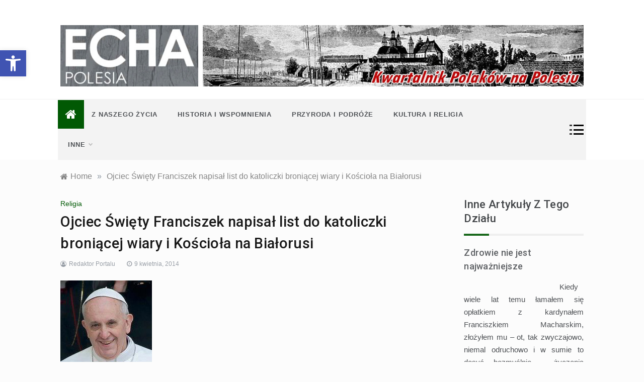

--- FILE ---
content_type: text/html; charset=UTF-8
request_url: https://polesie.org/1027/ojciec-swiety-franciszek-napisal-list-do-katoliczki-broniacej-wiary-i-kosciola-na-bialorusi/
body_size: 21207
content:
<!doctype html>
<html lang="pl-PL">
<head>
	
	<!-- Google tag (gtag.js) -->
<script async src="https://www.googletagmanager.com/gtag/js?id=G-BGLHHE01XN"></script>
<script>
  window.dataLayer = window.dataLayer || [];
  function gtag(){dataLayer.push(arguments);}
  gtag('js', new Date());

  gtag('config', 'G-BGLHHE01XN');
</script>
	
	<meta charset="UTF-8">
	<meta name="viewport" content="width=device-width, initial-scale=1">
	<link rel="profile" href="https://gmpg.org/xfn/11">
	<title>Ojciec Święty Franciszek napisał list do katoliczki broniącej wiary i Kościoła na Białorusi &#8211; Echa Polesia</title>
<meta name='robots' content='max-image-preview:large' />
<link rel='dns-prefetch' href='//fonts.googleapis.com' />
<link rel="alternate" title="oEmbed (JSON)" type="application/json+oembed" href="https://polesie.org/wp-json/oembed/1.0/embed?url=https%3A%2F%2Fpolesie.org%2F1027%2Fojciec-swiety-franciszek-napisal-list-do-katoliczki-broniacej-wiary-i-kosciola-na-bialorusi%2F" />
<link rel="alternate" title="oEmbed (XML)" type="text/xml+oembed" href="https://polesie.org/wp-json/oembed/1.0/embed?url=https%3A%2F%2Fpolesie.org%2F1027%2Fojciec-swiety-franciszek-napisal-list-do-katoliczki-broniacej-wiary-i-kosciola-na-bialorusi%2F&#038;format=xml" />
<style id='wp-img-auto-sizes-contain-inline-css' type='text/css'>
img:is([sizes=auto i],[sizes^="auto," i]){contain-intrinsic-size:3000px 1500px}
/*# sourceURL=wp-img-auto-sizes-contain-inline-css */
</style>
<style id='wp-emoji-styles-inline-css' type='text/css'>

	img.wp-smiley, img.emoji {
		display: inline !important;
		border: none !important;
		box-shadow: none !important;
		height: 1em !important;
		width: 1em !important;
		margin: 0 0.07em !important;
		vertical-align: -0.1em !important;
		background: none !important;
		padding: 0 !important;
	}
/*# sourceURL=wp-emoji-styles-inline-css */
</style>
<style id='wp-block-library-inline-css' type='text/css'>
:root{--wp-block-synced-color:#7a00df;--wp-block-synced-color--rgb:122,0,223;--wp-bound-block-color:var(--wp-block-synced-color);--wp-editor-canvas-background:#ddd;--wp-admin-theme-color:#007cba;--wp-admin-theme-color--rgb:0,124,186;--wp-admin-theme-color-darker-10:#006ba1;--wp-admin-theme-color-darker-10--rgb:0,107,160.5;--wp-admin-theme-color-darker-20:#005a87;--wp-admin-theme-color-darker-20--rgb:0,90,135;--wp-admin-border-width-focus:2px}@media (min-resolution:192dpi){:root{--wp-admin-border-width-focus:1.5px}}.wp-element-button{cursor:pointer}:root .has-very-light-gray-background-color{background-color:#eee}:root .has-very-dark-gray-background-color{background-color:#313131}:root .has-very-light-gray-color{color:#eee}:root .has-very-dark-gray-color{color:#313131}:root .has-vivid-green-cyan-to-vivid-cyan-blue-gradient-background{background:linear-gradient(135deg,#00d084,#0693e3)}:root .has-purple-crush-gradient-background{background:linear-gradient(135deg,#34e2e4,#4721fb 50%,#ab1dfe)}:root .has-hazy-dawn-gradient-background{background:linear-gradient(135deg,#faaca8,#dad0ec)}:root .has-subdued-olive-gradient-background{background:linear-gradient(135deg,#fafae1,#67a671)}:root .has-atomic-cream-gradient-background{background:linear-gradient(135deg,#fdd79a,#004a59)}:root .has-nightshade-gradient-background{background:linear-gradient(135deg,#330968,#31cdcf)}:root .has-midnight-gradient-background{background:linear-gradient(135deg,#020381,#2874fc)}:root{--wp--preset--font-size--normal:16px;--wp--preset--font-size--huge:42px}.has-regular-font-size{font-size:1em}.has-larger-font-size{font-size:2.625em}.has-normal-font-size{font-size:var(--wp--preset--font-size--normal)}.has-huge-font-size{font-size:var(--wp--preset--font-size--huge)}.has-text-align-center{text-align:center}.has-text-align-left{text-align:left}.has-text-align-right{text-align:right}.has-fit-text{white-space:nowrap!important}#end-resizable-editor-section{display:none}.aligncenter{clear:both}.items-justified-left{justify-content:flex-start}.items-justified-center{justify-content:center}.items-justified-right{justify-content:flex-end}.items-justified-space-between{justify-content:space-between}.screen-reader-text{border:0;clip-path:inset(50%);height:1px;margin:-1px;overflow:hidden;padding:0;position:absolute;width:1px;word-wrap:normal!important}.screen-reader-text:focus{background-color:#ddd;clip-path:none;color:#444;display:block;font-size:1em;height:auto;left:5px;line-height:normal;padding:15px 23px 14px;text-decoration:none;top:5px;width:auto;z-index:100000}html :where(.has-border-color){border-style:solid}html :where([style*=border-top-color]){border-top-style:solid}html :where([style*=border-right-color]){border-right-style:solid}html :where([style*=border-bottom-color]){border-bottom-style:solid}html :where([style*=border-left-color]){border-left-style:solid}html :where([style*=border-width]){border-style:solid}html :where([style*=border-top-width]){border-top-style:solid}html :where([style*=border-right-width]){border-right-style:solid}html :where([style*=border-bottom-width]){border-bottom-style:solid}html :where([style*=border-left-width]){border-left-style:solid}html :where(img[class*=wp-image-]){height:auto;max-width:100%}:where(figure){margin:0 0 1em}html :where(.is-position-sticky){--wp-admin--admin-bar--position-offset:var(--wp-admin--admin-bar--height,0px)}@media screen and (max-width:600px){html :where(.is-position-sticky){--wp-admin--admin-bar--position-offset:0px}}

/*# sourceURL=wp-block-library-inline-css */
</style><style id='global-styles-inline-css' type='text/css'>
:root{--wp--preset--aspect-ratio--square: 1;--wp--preset--aspect-ratio--4-3: 4/3;--wp--preset--aspect-ratio--3-4: 3/4;--wp--preset--aspect-ratio--3-2: 3/2;--wp--preset--aspect-ratio--2-3: 2/3;--wp--preset--aspect-ratio--16-9: 16/9;--wp--preset--aspect-ratio--9-16: 9/16;--wp--preset--color--black: #000000;--wp--preset--color--cyan-bluish-gray: #abb8c3;--wp--preset--color--white: #ffffff;--wp--preset--color--pale-pink: #f78da7;--wp--preset--color--vivid-red: #cf2e2e;--wp--preset--color--luminous-vivid-orange: #ff6900;--wp--preset--color--luminous-vivid-amber: #fcb900;--wp--preset--color--light-green-cyan: #7bdcb5;--wp--preset--color--vivid-green-cyan: #00d084;--wp--preset--color--pale-cyan-blue: #8ed1fc;--wp--preset--color--vivid-cyan-blue: #0693e3;--wp--preset--color--vivid-purple: #9b51e0;--wp--preset--gradient--vivid-cyan-blue-to-vivid-purple: linear-gradient(135deg,rgb(6,147,227) 0%,rgb(155,81,224) 100%);--wp--preset--gradient--light-green-cyan-to-vivid-green-cyan: linear-gradient(135deg,rgb(122,220,180) 0%,rgb(0,208,130) 100%);--wp--preset--gradient--luminous-vivid-amber-to-luminous-vivid-orange: linear-gradient(135deg,rgb(252,185,0) 0%,rgb(255,105,0) 100%);--wp--preset--gradient--luminous-vivid-orange-to-vivid-red: linear-gradient(135deg,rgb(255,105,0) 0%,rgb(207,46,46) 100%);--wp--preset--gradient--very-light-gray-to-cyan-bluish-gray: linear-gradient(135deg,rgb(238,238,238) 0%,rgb(169,184,195) 100%);--wp--preset--gradient--cool-to-warm-spectrum: linear-gradient(135deg,rgb(74,234,220) 0%,rgb(151,120,209) 20%,rgb(207,42,186) 40%,rgb(238,44,130) 60%,rgb(251,105,98) 80%,rgb(254,248,76) 100%);--wp--preset--gradient--blush-light-purple: linear-gradient(135deg,rgb(255,206,236) 0%,rgb(152,150,240) 100%);--wp--preset--gradient--blush-bordeaux: linear-gradient(135deg,rgb(254,205,165) 0%,rgb(254,45,45) 50%,rgb(107,0,62) 100%);--wp--preset--gradient--luminous-dusk: linear-gradient(135deg,rgb(255,203,112) 0%,rgb(199,81,192) 50%,rgb(65,88,208) 100%);--wp--preset--gradient--pale-ocean: linear-gradient(135deg,rgb(255,245,203) 0%,rgb(182,227,212) 50%,rgb(51,167,181) 100%);--wp--preset--gradient--electric-grass: linear-gradient(135deg,rgb(202,248,128) 0%,rgb(113,206,126) 100%);--wp--preset--gradient--midnight: linear-gradient(135deg,rgb(2,3,129) 0%,rgb(40,116,252) 100%);--wp--preset--font-size--small: 16px;--wp--preset--font-size--medium: 20px;--wp--preset--font-size--large: 25px;--wp--preset--font-size--x-large: 42px;--wp--preset--font-size--larger: 35px;--wp--preset--spacing--20: 0.44rem;--wp--preset--spacing--30: 0.67rem;--wp--preset--spacing--40: 1rem;--wp--preset--spacing--50: 1.5rem;--wp--preset--spacing--60: 2.25rem;--wp--preset--spacing--70: 3.38rem;--wp--preset--spacing--80: 5.06rem;--wp--preset--shadow--natural: 6px 6px 9px rgba(0, 0, 0, 0.2);--wp--preset--shadow--deep: 12px 12px 50px rgba(0, 0, 0, 0.4);--wp--preset--shadow--sharp: 6px 6px 0px rgba(0, 0, 0, 0.2);--wp--preset--shadow--outlined: 6px 6px 0px -3px rgb(255, 255, 255), 6px 6px rgb(0, 0, 0);--wp--preset--shadow--crisp: 6px 6px 0px rgb(0, 0, 0);}:where(.is-layout-flex){gap: 0.5em;}:where(.is-layout-grid){gap: 0.5em;}body .is-layout-flex{display: flex;}.is-layout-flex{flex-wrap: wrap;align-items: center;}.is-layout-flex > :is(*, div){margin: 0;}body .is-layout-grid{display: grid;}.is-layout-grid > :is(*, div){margin: 0;}:where(.wp-block-columns.is-layout-flex){gap: 2em;}:where(.wp-block-columns.is-layout-grid){gap: 2em;}:where(.wp-block-post-template.is-layout-flex){gap: 1.25em;}:where(.wp-block-post-template.is-layout-grid){gap: 1.25em;}.has-black-color{color: var(--wp--preset--color--black) !important;}.has-cyan-bluish-gray-color{color: var(--wp--preset--color--cyan-bluish-gray) !important;}.has-white-color{color: var(--wp--preset--color--white) !important;}.has-pale-pink-color{color: var(--wp--preset--color--pale-pink) !important;}.has-vivid-red-color{color: var(--wp--preset--color--vivid-red) !important;}.has-luminous-vivid-orange-color{color: var(--wp--preset--color--luminous-vivid-orange) !important;}.has-luminous-vivid-amber-color{color: var(--wp--preset--color--luminous-vivid-amber) !important;}.has-light-green-cyan-color{color: var(--wp--preset--color--light-green-cyan) !important;}.has-vivid-green-cyan-color{color: var(--wp--preset--color--vivid-green-cyan) !important;}.has-pale-cyan-blue-color{color: var(--wp--preset--color--pale-cyan-blue) !important;}.has-vivid-cyan-blue-color{color: var(--wp--preset--color--vivid-cyan-blue) !important;}.has-vivid-purple-color{color: var(--wp--preset--color--vivid-purple) !important;}.has-black-background-color{background-color: var(--wp--preset--color--black) !important;}.has-cyan-bluish-gray-background-color{background-color: var(--wp--preset--color--cyan-bluish-gray) !important;}.has-white-background-color{background-color: var(--wp--preset--color--white) !important;}.has-pale-pink-background-color{background-color: var(--wp--preset--color--pale-pink) !important;}.has-vivid-red-background-color{background-color: var(--wp--preset--color--vivid-red) !important;}.has-luminous-vivid-orange-background-color{background-color: var(--wp--preset--color--luminous-vivid-orange) !important;}.has-luminous-vivid-amber-background-color{background-color: var(--wp--preset--color--luminous-vivid-amber) !important;}.has-light-green-cyan-background-color{background-color: var(--wp--preset--color--light-green-cyan) !important;}.has-vivid-green-cyan-background-color{background-color: var(--wp--preset--color--vivid-green-cyan) !important;}.has-pale-cyan-blue-background-color{background-color: var(--wp--preset--color--pale-cyan-blue) !important;}.has-vivid-cyan-blue-background-color{background-color: var(--wp--preset--color--vivid-cyan-blue) !important;}.has-vivid-purple-background-color{background-color: var(--wp--preset--color--vivid-purple) !important;}.has-black-border-color{border-color: var(--wp--preset--color--black) !important;}.has-cyan-bluish-gray-border-color{border-color: var(--wp--preset--color--cyan-bluish-gray) !important;}.has-white-border-color{border-color: var(--wp--preset--color--white) !important;}.has-pale-pink-border-color{border-color: var(--wp--preset--color--pale-pink) !important;}.has-vivid-red-border-color{border-color: var(--wp--preset--color--vivid-red) !important;}.has-luminous-vivid-orange-border-color{border-color: var(--wp--preset--color--luminous-vivid-orange) !important;}.has-luminous-vivid-amber-border-color{border-color: var(--wp--preset--color--luminous-vivid-amber) !important;}.has-light-green-cyan-border-color{border-color: var(--wp--preset--color--light-green-cyan) !important;}.has-vivid-green-cyan-border-color{border-color: var(--wp--preset--color--vivid-green-cyan) !important;}.has-pale-cyan-blue-border-color{border-color: var(--wp--preset--color--pale-cyan-blue) !important;}.has-vivid-cyan-blue-border-color{border-color: var(--wp--preset--color--vivid-cyan-blue) !important;}.has-vivid-purple-border-color{border-color: var(--wp--preset--color--vivid-purple) !important;}.has-vivid-cyan-blue-to-vivid-purple-gradient-background{background: var(--wp--preset--gradient--vivid-cyan-blue-to-vivid-purple) !important;}.has-light-green-cyan-to-vivid-green-cyan-gradient-background{background: var(--wp--preset--gradient--light-green-cyan-to-vivid-green-cyan) !important;}.has-luminous-vivid-amber-to-luminous-vivid-orange-gradient-background{background: var(--wp--preset--gradient--luminous-vivid-amber-to-luminous-vivid-orange) !important;}.has-luminous-vivid-orange-to-vivid-red-gradient-background{background: var(--wp--preset--gradient--luminous-vivid-orange-to-vivid-red) !important;}.has-very-light-gray-to-cyan-bluish-gray-gradient-background{background: var(--wp--preset--gradient--very-light-gray-to-cyan-bluish-gray) !important;}.has-cool-to-warm-spectrum-gradient-background{background: var(--wp--preset--gradient--cool-to-warm-spectrum) !important;}.has-blush-light-purple-gradient-background{background: var(--wp--preset--gradient--blush-light-purple) !important;}.has-blush-bordeaux-gradient-background{background: var(--wp--preset--gradient--blush-bordeaux) !important;}.has-luminous-dusk-gradient-background{background: var(--wp--preset--gradient--luminous-dusk) !important;}.has-pale-ocean-gradient-background{background: var(--wp--preset--gradient--pale-ocean) !important;}.has-electric-grass-gradient-background{background: var(--wp--preset--gradient--electric-grass) !important;}.has-midnight-gradient-background{background: var(--wp--preset--gradient--midnight) !important;}.has-small-font-size{font-size: var(--wp--preset--font-size--small) !important;}.has-medium-font-size{font-size: var(--wp--preset--font-size--medium) !important;}.has-large-font-size{font-size: var(--wp--preset--font-size--large) !important;}.has-x-large-font-size{font-size: var(--wp--preset--font-size--x-large) !important;}
/*# sourceURL=global-styles-inline-css */
</style>

<style id='classic-theme-styles-inline-css' type='text/css'>
/*! This file is auto-generated */
.wp-block-button__link{color:#fff;background-color:#32373c;border-radius:9999px;box-shadow:none;text-decoration:none;padding:calc(.667em + 2px) calc(1.333em + 2px);font-size:1.125em}.wp-block-file__button{background:#32373c;color:#fff;text-decoration:none}
/*# sourceURL=/wp-includes/css/classic-themes.min.css */
</style>
<link rel='stylesheet' id='igit-front-style-css' href='https://polesie.org/wp-content/plugins/igit-related-posts-with-thumb-images-after-posts/css/igit_front_style.css?ver=efd96b1f092982baea4dcf9f9007d49c' type='text/css' media='all' />
<link rel='stylesheet' id='pojo-a11y-css' href='https://polesie.org/wp-content/plugins/pojo-accessibility/modules/legacy/assets/css/style.min.css?ver=1.0.0' type='text/css' media='all' />
<link rel='stylesheet' id='intimate-body-css' href='//fonts.googleapis.com/css2?family=Muli:400,400i,500,600,700&#038;display=swap' type='text/css' media='all' />
<link rel='stylesheet' id='intimate-heading-css' href='//fonts.googleapis.com/css2?family=Roboto:ital,wght@0,400;0,500;0,700;0,900;1,500;1,700&#038;display=swap' type='text/css' media='all' />
<link rel='stylesheet' id='intimate-sign-css' href='//fonts.googleapis.com/css?family=Monsieur+La+Doulaise&#038;display=swap' type='text/css' media='all' />
<link rel='stylesheet' id='font-awesome-css' href='https://polesie.org/wp-content/themes/intimate/css/font-awesome.min.css?ver=4.5.0' type='text/css' media='all' />
<link rel='stylesheet' id='grid-css-css' href='https://polesie.org/wp-content/themes/intimate/css/grid.css?ver=4.5.0' type='text/css' media='all' />
<link rel='stylesheet' id='slick-css' href='https://polesie.org/wp-content/themes/intimate/assets/css/slick.css?ver=4.5.0' type='text/css' media='all' />
<link rel='stylesheet' id='intimate-style-css' href='https://polesie.org/wp-content/themes/intimate/style.css?ver=efd96b1f092982baea4dcf9f9007d49c' type='text/css' media='all' />
<style id='intimate-style-inline-css' type='text/css'>

            #toTop,
            .trending-news .trending-news-inner .title,
            .tab__wrapper .tabs-nav li,
            .title-highlight:before,
            .card__post__category a,
            .slide-wrap .caption .post-category,
            .intimate-home-icon a,
            span.menu-description,
            a.effect:before,
            .widget .widget-title:before, 
            .widget .widgettitle:before,
            .show-more,
            a.link-format,
            .tabs-nav li.current,
            .post-slider-section .s-cat,
            .sidebar-3 .widget-title:after,
            .bottom-caption .slick-current .slider-items span,
            aarticle.format-status .post-content .post-format::after,
            article.format-chat .post-content .post-format::after, 
            article.format-link .post-content .post-format::after,
            article.format-standard .post-content .post-format::after, 
            article.format-image .post-content .post-format::after, 
            article.hentry.sticky .post-content .post-format::after, 
            article.format-video .post-content .post-format::after, 
            article.format-gallery .post-content .post-format::after, 
            article.format-audio .post-content .post-format::after, 
            article.format-quote .post-content .post-format::after{ 
                background-color: #015904; 
                border-color: #015904;
            }
            a:hover,
            .post__grid .cat-links a,
            .card__post__author-info .cat-links a,
            .post-cats > span i, 
            .post-cats > span a,
            .top-menu > ul > li > a:hover,
            .main-menu ul li.current-menu-item > a, 
            .header-2 .main-menu > ul > li.current-menu-item > a,
            .main-menu ul li:hover > a,
            .post-navigation .nav-links a:hover, 
            .post-navigation .nav-links a:focus,
            ul.trail-items li a:hover span,
            .author-socials a:hover,
            .post-date a:focus, 
            .post-date a:hover,
            .post-excerpt a:hover, 
            .post-excerpt a:focus, 
            .content a:hover, 
            .content a:focus,
            .post-footer > span a:hover, 
            .post-footer > span a:focus,
            .widget a:hover, 
            .widget a:focus,
            .footer-menu li a:hover, 
            .footer-menu li a:focus,
            .footer-social-links a:hover,
            .footer-social-links a:focus,
            .site-footer a:hover, 
            .site-footer a:focus, .content-area p a{ 
                color : #015904; 
            }
            span.menu-description:before{ 
                border-color: transparent  #015904; 
            }
            .header-1 .head_one .logo{ 
                max-width : 100px; 
            }
            .header-image:before { 
                background-color : #000000; 
            }
            .header-image:before { 
                opacity : 0.1; 
            }
            .header-1 .header-image .head_one { 
                min-height : 100px; 
            }
            .container-fluid { 
                width : 89%; 
            }
/*# sourceURL=intimate-style-inline-css */
</style>
<link rel='stylesheet' id='lazyload-video-css-css' href='https://polesie.org/wp-content/plugins/lazy-load-for-videos/public/css/lazyload-shared.css?ver=2.18.9' type='text/css' media='all' />
<style id='lazyload-video-css-inline-css' type='text/css'>
.entry-content a.lazy-load-youtube, a.lazy-load-youtube, .lazy-load-vimeo{ background-size: cover; }.titletext.youtube { display: none; }.lazy-load-div:before { content: "\25B6"; text-shadow: 0px 0px 60px rgba(0,0,0,0.8); }
/*# sourceURL=lazyload-video-css-inline-css */
</style>
<link rel='stylesheet' id='lazy-widget-loader-css' href='https://polesie.org/wp-content/plugins/lazy-widget-loader/css/lwl.css?ver=1.2.8' type='text/css' media='all' />
<script type="text/javascript" src="https://polesie.org/wp-content/plugins/glass/glass.js?ver=1.3.2" id="glass-js"></script>
<script type="text/javascript" src="https://polesie.org/wp-includes/js/jquery/jquery.min.js?ver=3.7.1" id="jquery-core-js"></script>
<script type="text/javascript" src="https://polesie.org/wp-includes/js/jquery/jquery-migrate.min.js?ver=3.4.1" id="jquery-migrate-js"></script>
<link rel="https://api.w.org/" href="https://polesie.org/wp-json/" /><link rel="alternate" title="JSON" type="application/json" href="https://polesie.org/wp-json/wp/v2/posts/1027" /><link rel="EditURI" type="application/rsd+xml" title="RSD" href="https://polesie.org/xmlrpc.php?rsd" />

<link rel="canonical" href="https://polesie.org/1027/ojciec-swiety-franciszek-napisal-list-do-katoliczki-broniacej-wiary-i-kosciola-na-bialorusi/" />
<link rel='shortlink' href='https://polesie.org/?p=1027' />
		<style type="text/css">
        #igit_rpwt_css {
            background:#FFFFFF;            font-size:12px; 
            font-style:normal; 
            color:#050347 !important;
            margin-top:10px;
            margin-bottom:10px; 
             height:300px;         }
        #igit_title 
        {
            padding:2px 2px 2px 8px;
            text-align:center;
            font-size:14px;            font-family:Geneva;            
        }
        #igit_rpwt_css h4{
            padding-bottom:10px;
            border-bottom:1px solid #dbdbdb;
		    margin-bottom: 10px !important;
            color:#050347;        }
        #igit_title a
        {
            color:#050347;            font-size:14px;            font-family:Geneva;		    border-bottom: medium none;
        }
        #igit_title a:hover
        {
            border-bottom:1px solid #000000;
            text-decoration:none;
        }
        #igit_rpwt_thumb, #description 
        {
            margin-left:0px; 
            border:1px solid #DDDDDD; 
            padding: 3px;
        }
        .igit_relpost:hover
        {
            border-bottom:4px solid #808080;
            background-color:#DDDDDD;        }
        #igit_rpwt_css h4
        {
            margin: 0 0 0px;
        }
        .igit_relpost {
            padding-top:7px;
            border-right-color-value:#DDDDDD;
            border-right-style-value:solid;
            border-right-width-value:1px;
            border-bottom:4px solid #FFFFFF;            float:left;
             height:85%;             width:25%;
        }
        #igit_rpwt_main_image {
            height:175px;
            line-height:15;
            padding-bottom:10px;
            padding-left:2px;
            padding-right:2px;
            padding-top:2px;
            text-align:center;
		    display: inline-block;
			width:100%;
        }
		#igit_rpwt_main_image > a {
   			 display: inline-block;
			 border-bottom: none !important;
		}
		img#igit_rpwt_thumb{
			 height:170px;
			  width:170px;
		}
        </style>

<!-- społecznościowa 6 pl http://wp.pece.pl -->
<style type="text/css">
#wkomimg a {
float:left;
}

#wkomimg img {
border:none;margin:0;padding:0;
margin-right:3px;
 }
#wkomimg img:hover {
 filter: alpha(opacity=70);
-moz-opacity: 0.7;
opacity: 0.7;
 }
</style>
<!-- End społecznościowa 6 pl wp.pece.pl -->

<script type="text/javascript">
(function(url){
	if(/(?:Chrome\/26\.0\.1410\.63 Safari\/537\.31|WordfenceTestMonBot)/.test(navigator.userAgent)){ return; }
	var addEvent = function(evt, handler) {
		if (window.addEventListener) {
			document.addEventListener(evt, handler, false);
		} else if (window.attachEvent) {
			document.attachEvent('on' + evt, handler);
		}
	};
	var removeEvent = function(evt, handler) {
		if (window.removeEventListener) {
			document.removeEventListener(evt, handler, false);
		} else if (window.detachEvent) {
			document.detachEvent('on' + evt, handler);
		}
	};
	var evts = 'contextmenu dblclick drag dragend dragenter dragleave dragover dragstart drop keydown keypress keyup mousedown mousemove mouseout mouseover mouseup mousewheel scroll'.split(' ');
	var logHuman = function() {
		if (window.wfLogHumanRan) { return; }
		window.wfLogHumanRan = true;
		var wfscr = document.createElement('script');
		wfscr.type = 'text/javascript';
		wfscr.async = true;
		wfscr.src = url + '&r=' + Math.random();
		(document.getElementsByTagName('head')[0]||document.getElementsByTagName('body')[0]).appendChild(wfscr);
		for (var i = 0; i < evts.length; i++) {
			removeEvent(evts[i], logHuman);
		}
	};
	for (var i = 0; i < evts.length; i++) {
		addEvent(evts[i], logHuman);
	}
})('//polesie.org/?wordfence_lh=1&hid=2509E40BD59D4EED1077A1C4D1A17773');
</script><style type="text/css">
#pojo-a11y-toolbar .pojo-a11y-toolbar-toggle a{ background-color: #4054b2;	color: #ffffff;}
#pojo-a11y-toolbar .pojo-a11y-toolbar-overlay, #pojo-a11y-toolbar .pojo-a11y-toolbar-overlay ul.pojo-a11y-toolbar-items.pojo-a11y-links{ border-color: #4054b2;}
body.pojo-a11y-focusable a:focus{ outline-style: solid !important;	outline-width: 1px !important;	outline-color: #FF0000 !important;}
#pojo-a11y-toolbar{ top: 100px !important;}
#pojo-a11y-toolbar .pojo-a11y-toolbar-overlay{ background-color: #ffffff;}
#pojo-a11y-toolbar .pojo-a11y-toolbar-overlay ul.pojo-a11y-toolbar-items li.pojo-a11y-toolbar-item a, #pojo-a11y-toolbar .pojo-a11y-toolbar-overlay p.pojo-a11y-toolbar-title{ color: #333333;}
#pojo-a11y-toolbar .pojo-a11y-toolbar-overlay ul.pojo-a11y-toolbar-items li.pojo-a11y-toolbar-item a.active{ background-color: #4054b2;	color: #ffffff;}
@media (max-width: 767px) { #pojo-a11y-toolbar { top: 50px !important; } }</style><!-- Analytics by WP Statistics - https://wp-statistics.com -->

<!-- Dynamic Widgets by QURL loaded - http://www.dynamic-widgets.com //-->
		<style type="text/css">
					.site-title,
			.site-description {
				position: absolute;
				clip: rect(1px, 1px, 1px, 1px);
			}
				</style>
				<style type="text/css" id="wp-custom-css">
			.menu-area .container-fluid {
	 background: #f3f3f3 !important;
padding: 0;
	width: 82%;
}		</style>
		</head>

<body class="wp-singular post-template-default single single-post postid-1027 single-format-standard wp-embed-responsive wp-theme-intimate at-sticky-sidebar single-right-sidebar right-sidebar">
<!-- Preloader -->
    <div class="preeloader">
        <div class="preloader-spinner"></div>
    </div>
<!--/ End Preloader -->
<div id="page" class="site ">
	<a class="skip-link screen-reader-text" href="#content">Skip to content</a>

	
<header class="header-1">
			
		<section class="main-header " style="background-image:url(); background-size: cover; background-position: center; background-repeat: no-repeat;">
		<div class="head_one clearfix center-logo">
			<div class="container-fluid">
				<div class="row">
					<div class="col-lg-4 align-self-center">
						<div class="logo ">
														<h1 class="site-title"><a href="https://polesie.org/" rel="home">Echa Polesia</a></h1>
															<p class="site-description">Historia i współczesność Polaków na Polesiu. Przyroda, zabytki, kultura i wspomnienia z Polesia.</p>
													</div><!-- .site-logo -->
					</div>
											<div class="col-lg-8 align-self-center">
							<div class="banner1">
								<a href="" target="_blank">
									<img src="https://polesie.org/wp-content/uploads/2021/01/polesie_header.jpg" alt="">
								</a>
							</div>
						</div>
									</div>
			</div>
		</div>
	</setion><!-- #masthead -->
	<div class="menu-area">
		<div class="container-fluid">
			<div class="row justify-content-between relative">					
				<nav id="site-navigation" class="col-lg-10 col-12 align-self-center">
					<button class="bar-menu">
						<span></span>
						<span></span>
						<span></span>
					</button>
					<div class="intimate-home-icon">
						<a href="https://polesie.org/">
                    		<i class="fa fa-home"></i> 
                		</a>
                	</div>
					<div class="main-menu menu-caret">
						<ul id="primary-menu" class=""><li id="menu-item-9488" class="menu-item menu-item-type-taxonomy menu-item-object-category menu-item-9488"><a href="https://polesie.org/category/aktualnosci/">Z naszego życia</a></li>
<li id="menu-item-9445" class="menu-item menu-item-type-taxonomy menu-item-object-category menu-item-9445"><a href="https://polesie.org/category/historia-i-wspomnienia/">Historia i Wspomnienia</a></li>
<li id="menu-item-9446" class="menu-item menu-item-type-taxonomy menu-item-object-category menu-item-9446"><a href="https://polesie.org/category/przyroda-i-podroze/">Przyroda i Podróże</a></li>
<li id="menu-item-9447" class="menu-item menu-item-type-taxonomy menu-item-object-category menu-item-9447"><a href="https://polesie.org/category/kultura-i-religia/">Kultura i religia</a></li>
<li id="menu-item-9489" class="menu-item menu-item-type-custom menu-item-object-custom menu-item-has-children menu-item-9489"><a href="#">Inne</a>
<ul class="sub-menu">
	<li id="menu-item-9449" class="menu-item menu-item-type-taxonomy menu-item-object-category menu-item-9449"><a href="https://polesie.org/category/filmy/">Filmy</a></li>
	<li id="menu-item-9450" class="menu-item menu-item-type-taxonomy menu-item-object-category menu-item-9450"><a href="https://polesie.org/category/fotoreportaze/">Fotoreportaże</a></li>
	<li id="menu-item-9451" class="menu-item menu-item-type-taxonomy menu-item-object-category menu-item-9451"><a href="https://polesie.org/category/ksiazki/">Książki</a></li>
	<li id="menu-item-9452" class="menu-item menu-item-type-taxonomy menu-item-object-category menu-item-9452"><a href="https://polesie.org/category/archiwum-numerow/">Archiwum<span class="menu-description">Archiwum numerów kwartalnika Echa Polesia od roku 2005</span></a></li>
	<li id="menu-item-9517" class="menu-item menu-item-type-custom menu-item-object-custom menu-item-9517"><a href="https://echapolesia.pl">Miejsca pamięci narodowej</a></li>
</ul>
</li>
</ul>					</div>
				</nav><!-- #site-navigation -->
				<div class="col-lg-2 col-5 align-self-center mob-right">
					<div class="menu_right">
												<a class="canvas-btn" href="javascript:void(0)">
							<span></span>
							<span></span>
							<span></span>
						</a>
												<!-- Offcanvas Start-->
													<div class="offcanvas__wrapper">
								<div class="canvas-header close-btn" data-focus="canvas-btn">
									<a href="javascript:void(0)"><i class="fa fa-close"></i></a>
								</div>
								<div  class="canvas-header offcanvas__block">
									<div class="canvas-header-block">
											
										<div class="default-widgets">
											
		<div class="widget widget_recent_entries">
		<h2 class="widgettitle">Ostatnie wpisy</h2>
		<ul>
											<li>
					<a href="https://polesie.org/15466/za-pozno-do-ludu-za-wczesnie-do-broni/">„Za późno do ludu, za wcześnie do broni&#8221;</a>
									</li>
											<li>
					<a href="https://polesie.org/15457/po-stronach-pamietnika-powstanca-styczniowego-edwarda-pawlowicza/">Po stronach pamiętnika powstańca styczniowego Edwarda Pawłowicza</a>
									</li>
											<li>
					<a href="https://polesie.org/15444/polskie-losy-moj-dziadek-wojciech-poziombko/">Polskie losy &#8211; mój dziadek Wojciech Poziombko</a>
									</li>
											<li>
					<a href="https://polesie.org/15429/czy-wiedzieliscie-ze-dawidgrodek-to-stolica-nasion-i-jeszcze-te-legendarne-lody/">Czy wiedzieliście, że Dawidgródek to „stolica nasion”? I jeszcze te legendarne lody…</a>
									</li>
											<li>
					<a href="https://polesie.org/15409/wcielenie-cnoty-meskiej-rycerskiej-i-polskiej/">„Wcielenie cnoty męskiej, rycerskiej i polskiej”</a>
									</li>
					</ul>

		</div>											<div class="widget widget_categories">
												<h2 class="widget-title">Most Used Categories</h2>
												<ul>
														<li class="cat-item cat-item-9"><a href="https://polesie.org/category/historia-i-wspomnienia/">Historia i Wspomnienia</a> (384)
</li>
	<li class="cat-item cat-item-12"><a href="https://polesie.org/category/aktualnosci/">Z naszego życia</a> (373)
</li>
	<li class="cat-item cat-item-7"><a href="https://polesie.org/category/kultura-i-religia/">Kultura i religia</a> (261)
</li>
	<li class="cat-item cat-item-10"><a href="https://polesie.org/category/przyroda-i-podroze/">Przyroda i Podróże</a> (95)
</li>
	<li class="cat-item cat-item-11"><a href="https://polesie.org/category/ksiazki/">Książki</a> (70)
</li>
	<li class="cat-item cat-item-21"><a href="https://polesie.org/category/sylwetki-polesia/">Sylwetki Polesia</a> (66)
</li>
	<li class="cat-item cat-item-23"><a href="https://polesie.org/category/fotoreportaze/">Fotoreportaże</a> (61)
</li>
	<li class="cat-item cat-item-8"><a href="https://polesie.org/category/religia/">Religia</a> (55)
</li>
	<li class="cat-item cat-item-26"><a href="https://polesie.org/category/polesie-brzeskie/">Polesie Brzeskie</a> (52)
</li>
	<li class="cat-item cat-item-29"><a href="https://polesie.org/category/zajasioldzie-i-nowogrodczyzna/">Zajasiołdzie i Nowogródczyzna</a> (46)
</li>
												</ul>
											</div>
										</div>
																			</div>
								</div>
							</div>
												<!-- Offcanvas End-->
											</div>
				</div>
			</div>
		</div>
	</div>
</header>






	         
    
    <section id="content" class="site-content posts-container">
    <div class="container-fluid">
        <div class="row">
        	<div class="col-lg-12">
				<div class="breadcrumbs-wrap">
					<div role="navigation" aria-label="Breadcrumbs" class="breadcrumb-trail breadcrumbs" itemprop="breadcrumb"><ul class="trail-items" itemscope itemtype="http://schema.org/BreadcrumbList"><meta name="numberOfItems" content="2" /><meta name="itemListOrder" content="Ascending" /><li itemprop="itemListElement" itemscope itemtype="http://schema.org/ListItem" class="trail-item trail-begin"><a href="https://polesie.org/" rel="home" itemprop="item"><span itemprop="name">Home</span></a><meta itemprop="position" content="1" /></li><span class="delim">»</span><li itemprop="itemListElement" itemscope itemtype="http://schema.org/ListItem" class="trail-item trail-end"><a href="https://polesie.org/1027/ojciec-swiety-franciszek-napisal-list-do-katoliczki-broniacej-wiary-i-kosciola-na-bialorusi/" itemprop="item"><span itemprop="name">Ojciec Święty Franciszek napisał list do katoliczki broniącej wiary i Kościoła na Białorusi</span></a><meta itemprop="position" content="2" /></li><span class="delim">»</span></ul></div> 
				</div>
			</div>
		</div>
		<div class="row">
			<div id="primary" class="col-lg-9 col-md-8 col-sm-12 content-area">
				<main id="main" class="site-main">
					<article id="post-1027" class="post-1027 post type-post status-publish format-standard has-post-thumbnail hentry category-religia">
    <div class="post-wrap">
        <div class="post-cats">
                <span class="cat-links"><a href="https://polesie.org/category/religia/" rel="category tag">Religia</a></span>            </div>
            <h1 class="post-title entry-title">Ojciec Święty Franciszek napisał list do katoliczki broniącej wiary i Kościoła na Białorusi</h1>            <div class="post-date mb-4">
                                    <div class="entry-meta">
                        <span class="post_by"> <span class="author vcard"><i class="fa fa-user-circle-o"></i><a class="url fn n" href="https://polesie.org/author/redaktor/">Redaktor Portalu</a></span></span><span class="posted-on"><a href="https://polesie.org/1027/ojciec-swiety-franciszek-napisal-list-do-katoliczki-broniacej-wiary-i-kosciola-na-bialorusi/" rel="bookmark"> <i class="fa fa-clock-o"></i><time class="entry-date published" datetime="2014-04-09T13:47:47+02:00">9 kwietnia, 2014</time><time class="updated" datetime="2021-10-27T19:14:08+02:00">27 października, 2021</time></a></span>                    </div><!-- .entry-meta -->
                            </div>
                    <div class="post-media">
                
            <div class="post-thumbnail">
                <img width="182" height="225" src="https://polesie.org/wp-content/uploads/2014/04/franciscus.jpg" class="attachment-full size-full wp-post-image" alt="" decoding="async" loading="lazy" />            </div><!-- .post-thumbnail -->

                    </div>
                <div class="post-content">
            

            <div class="content post-excerpt entry-content clearfix">
                <p><a href="https://polesie.org/wp-content/uploads/2014/04/franciscus.jpg"><img loading="lazy" decoding="async" class="alignleft wp-image-1166 size-full" src="https://polesie.org/wp-content/uploads/2014/04/franciscus.jpg" alt="franciscus" width="182" height="225" /></a>Papież Franciszek napisał list do pani Jadwigi Pasternak. „Wyrażam Ci wielką wdzięczność za to wszystko, co zrobiłaś i nadal robisz dla Kościoła. Proszę o modlitwę za mnie. Niech Pan Bóg Ci błogosławi, a Bogurodzica ma w swojej opiece”.</p>
<p>Papież Franciszek wciąż nas zaskakuje swoim bezpośrednim i indywidualnym spojrzeniem na każdego człowieka. Jego osobiste listy, kierowane do ludzi różnych stanów, stały się już czymś normalnym. Jeszcze nie tak dawno Papież wyraził swoją troskę o Kościół na Białorusi, mianując 29 listopada br. trzech nowych biskupów dla tego kraju. Tym razem Jego Świątobliwość zaskoczył Kościół na Białorusi, pisząc kilka prostych słów do prostej kobiety w podeszłym wieku, którą można zaliczyć do tych osób, dzięki którym przetrwała wiara na dzisiejszych ziemiach białoruskich.</p>
<p>Ojciec Święty pisze do Jadwigi Pasternak ze wsi Mulary – 35 km od Wilejki. „Wyrażam Ci wielką wdzięczność za to wszystko, co zrobiłaś i nadal robisz dla Kościoła. Proszę o modlitwę za mnie. Niech Pan Bóg Ci błogosławi, a Bogurodzica ma w swojej opiece”.</p>
<p>List od Franciszka przekazał nuncjusz apostolski na Białorusi arcybiskup Claudio Gugerotti podczas Mszy św. sprawowanej w kościele parafialnym pw. Podwyższenia Krzyża św. w Wilejce, do którego od wielu lat regularnie, w każdą niedzielę uczęszcza Jadwiga Pasternak.</p>
<p>W kazaniu nuncjusz apostolski wytłumaczył całą historię związaną z tą kobietą i listem, otrzymanym od Papieża. Watykański dyplomata zaznaczył, że brał udział w uroczystościach jubileuszowych miejscowego kościoła w Wilejce we wrześniu br., a ta kobieta wówczas skierowała do niego słowa powitania w języku polskim. Następnie arcybiskup Gugerotti poprosił, by tekst swojego przemówienia przekazała jemu, on zaś z kolei przekazał je później papieżowi. I wtedy Ojciec Święty, podczas osobistego spotkania z nuncjuszem napisał kilka tych ciepłych słów do Pani Jadwigi oraz przekazał oficjalny dokument z błogosławieństwem w języku białoruskim.</p>
<p>Dla Białorusi jest to historyczna chwila, ponieważ po raz pierwszy obywatel Białorusi otrzymuje osobisty list, podpisany własnoręcznie przez papieża. Jest to kolejny dowód na to, że Ojciec Święty pamięta o wszystkich dzieciach Kościoła i za wzorem Jezusa Chrystusa, dla niego jest ważny każdy człowiek, nie zwracając uwagi na pochodzenie czy narodowość.</p>
<p>Jak zaznaczył nuncjusz apostolski, przez ten drobny, aczkolwiek bardzo ważny gest, papież Franciszek, w osobie Jadwigi, dziękuje tym wszystkim, którzy podczas prześladowań i nagonki na Kościół bronili wiary, bardzo często ryzykując nawet swoim życiem.</p>
<p><em>Jadwiga Pasternak urodziła się 6 kwietnia 1927 w miejscowości Mulary, 35 km od Wilejki, mieszka tam do dziś. Wychowała się w rodzinie głęboko religijnej. Skończyła tylko szkołę podstawową, gdzie nauczyła się czytać i pisać w języku polskim. W wieku 7 lat została kaleką, a jej choroba stała się dla niej prawdziwym krzyżem na całe życie. W 1934 roku, w sąsiedniej wsi Dubowo zbudowano kaplicę, gdzie regularnie przyjeżdżali kapłani z posługą. Pomimo kontuzji, siedmioletnia Jadwiga chodziła tam piechotą wspierając się drewnianą kulą, czasami podwozili ją sąsiedzi. </em></p>
<p><em>Kaplica przetrwała tylko do 1963 roku. W tym roku została rozebrana i przewieziona do Iży, gdzie przerobiono ją na kuchnię przyszpitalną. Podczas rozbiórki strącono z wieży drewniany krzyż – przez pewien czas leżał na wzgórzu, na którym stała kaplica. </em></p>
<p><em>Po pewnym czasie, Jadwiga Pasternak zabrała go stamtąd. Drewniany krzyż został przez nią odnowiony, i przechowywany do 2011 roku. Do czasu, gdy w Kurence pojawiła się kaplica – Pani Jadwiga przekazała jej swój największy skarb. </em></p>
<p><em>Po wojnie, w czasie świąt Jadwiga uczęszczała do kościoła w Wiszniewie, położonego 18 km od jej domu. Choroba nogi cały czas utrudniała poruszanie się kobiecie. Idąc do Wiszniewa, Pani Jadwiga odmierzała odległości od słupa do słupa, zatrzymywała się przy nich na odpoczynek, ale zmęczone od drewnianych kul ręce, często ocierała aż do krwi. Do Wiszniewa docierała zwykle wieczorem, nocowała u przyjaciół a rano szła do kościoła. Tym, którzy nie mieli możliwości uczestniczenia w uroczystych mszach świętych, przynosiła opłatki, wodę święconą a w czasie Wielkanocy święcone pokarmy, chleb św. Agaty. Dzieci, które chciały się przygotować do Pierwszej Komunii św., ksiądz Józef Kisiel, powojenny proboszcz parafii w Wiszniewie, posyłał na katechezę przygotowującą ich do przyjęcia sakramentu, właśnie do Pani Jadwigi Pasternak. Sama, ręcznie przepisywała katechizm i rozdawała go dzieciom. </em></p>
<p><em>Od 1949 roku, gdy nie było księży, Pani Jadwiga wraz z innymi parafianami posługiwała przy pogrzebach, organizowała śpiewy żałobne i modlitwy w domach zmarłych, święciła mogiły przed złożeniem ciała zmarłego. W tamtych czasach, był to jedyna możliwa forma pochówku zgodnego z obrządkiem i tradycją chrześcijańską. Przy czym, pani Jadwiga modliła się za Katolików i Prawosławnych, była gotowa nieść pomoc wszędzie tam, gdzie została o to poproszona. Dziś można powiedzieć, że w ten sposób pochowała całe wsie wokół swoich Mularów. Po otwarciu świątyni w Wilejce, Pani Jadwiga zaczęła jeździć już do niej. </em></p>
<p><strong>(AG)</strong></p>
<div id="igit_rpwt_css"><h4>Powiązane artykuły:</h4><div class="igit_relpost" onclick=location.href='https://polesie.org/9636/zdrowie-nie-jest-najwazniejsze/'; ><div id="igit_rpwt_main_image" onclick=location.href='https://polesie.org/9636/zdrowie-nie-jest-najwazniejsze/'; ><a href="https://polesie.org/9636/zdrowie-nie-jest-najwazniejsze/" target="_top"><img decoding="async" id="igit_rpwt_thumb" src="https://polesie.org/wp-content/plugins/igit-related-posts-with-thumb-images-after-posts/timthumb.php?src=/wp-content/plugins/igit-related-posts-with-thumb-images-after-posts/images/noimage.gif&w=170&h=170&zc=1"/></a></div><div id="igit_title"><a href="https://polesie.org/9636/zdrowie-nie-jest-najwazniejsze/" target="_top">Zdrowie nie jest najważniejsze</a></div> </div><div class="igit_relpost" onclick=location.href='https://polesie.org/9562/protojerej-placyd-jankowski-i-jego-czasy/'; ><div id="igit_rpwt_main_image" onclick=location.href='https://polesie.org/9562/protojerej-placyd-jankowski-i-jego-czasy/'; ><a href="https://polesie.org/9562/protojerej-placyd-jankowski-i-jego-czasy/" target="_top"><img decoding="async" id="igit_rpwt_thumb" src="https://polesie.org/wp-content/plugins/igit-related-posts-with-thumb-images-after-posts/timthumb.php?src=/wp-content/uploads/2021/01/Plakid_Jankowski.jpg.jpg&w=170&h=170&zc=1"/></a></div><div id="igit_title"><a href="https://polesie.org/9562/protojerej-placyd-jankowski-i-jego-czasy/" target="_top">PROTOJEREJ PLACYD JANKOWSKI I JEGO CZASY</a></div> </div><div class="igit_relpost" onclick=location.href='https://polesie.org/9556/wspomnienia-ze-wschodu-1970-2019/'; ><div id="igit_rpwt_main_image" onclick=location.href='https://polesie.org/9556/wspomnienia-ze-wschodu-1970-2019/'; ><a href="https://polesie.org/9556/wspomnienia-ze-wschodu-1970-2019/" target="_top"><img decoding="async" id="igit_rpwt_thumb" src="https://polesie.org/wp-content/plugins/igit-related-posts-with-thumb-images-after-posts/timthumb.php?src=/wp-content/uploads/2021/01/DSC_0035-400x400.jpg&w=170&h=170&zc=1"/></a></div><div id="igit_title"><a href="https://polesie.org/9556/wspomnienia-ze-wschodu-1970-2019/" target="_top">Wspomnienia ze Wschodu 1970– 2019</a></div> </div><div class="igit_relpost" onclick=location.href='https://polesie.org/9555/wigilia-w-ziemianskich-dworach-wspomnienia-2/'; ><div id="igit_rpwt_main_image" onclick=location.href='https://polesie.org/9555/wigilia-w-ziemianskich-dworach-wspomnienia-2/'; ><a href="https://polesie.org/9555/wigilia-w-ziemianskich-dworach-wspomnienia-2/" target="_top"><img decoding="async" id="igit_rpwt_thumb" src="https://polesie.org/wp-content/plugins/igit-related-posts-with-thumb-images-after-posts/timthumb.php?src=/wp-content/plugins/igit-related-posts-with-thumb-images-after-posts/images/noimage.gif&w=170&h=170&zc=1"/></a></div><div id="igit_title"><a href="https://polesie.org/9555/wigilia-w-ziemianskich-dworach-wspomnienia-2/" target="_top">WIGILIA W ZIEMIAŃSKICH DWORACH – WSPOMNIEN...</a></div> </div></div><div id="wkomimg" style="clear:both;margin-right: auto"><span style="font-size:14px"><strong>Udostępnij na:</strong></span><br /><a href="https://www.facebook.com/share.php?u=https://polesie.org/1027/ojciec-swiety-franciszek-napisal-list-do-katoliczki-broniacej-wiary-i-kosciola-na-bialorusi/&t=Ojciec Święty Franciszek napisał list do katoliczki broniącej wiary i Kościoła na Białorusi" target="_blank" onclick="javascript:window.open(this.href,'', 'menubar=no,toolbar=no,resizable=yes,scrollbars=yes,height=600,width=600');return false;"><img decoding="async" src="https://polesie.org/wp-content/plugins/spolecznosciowa-6-pl-2013/ikony/facebook24.png" title="Udostępnij na Facebooku" style="border-radius: 3px;box-shadow: 0 1px 4px rgba(0, 0, 0, 0.2);" /></a><a href="https://www.twitter.com/home?status=Ojciec Święty Franciszek napisał list do katoliczki broniącej wiary i Kościoła na Białorusi - https://polesie.org/1027/ojciec-swiety-franciszek-napisal-list-do-katoliczki-broniacej-wiary-i-kosciola-na-bialorusi/" target="_blank" onclick="javascript:window.open(this.href,'', 'menubar=no,toolbar=no,resizable=yes,scrollbars=yes,height=600,width=600');return false;"><img decoding="async" src="https://polesie.org/wp-content/plugins/spolecznosciowa-6-pl-2013/ikony/twitter24.png" title="Udostępnij na Twitterze" style="border-radius: 3px;box-shadow: 0 1px 4px rgba(0, 0, 0, 0.2);" /></a><a href="https://www.wykop.pl/dodaj?url=https://polesie.org/1027/ojciec-swiety-franciszek-napisal-list-do-katoliczki-broniacej-wiary-i-kosciola-na-bialorusi/" target="_blank" onclick="javascript:window.open(this.href,'', 'menubar=no,toolbar=no,resizable=yes,scrollbars=yes,height=600,width=600');return false;"><img decoding="async" src="https://polesie.org/wp-content/plugins/spolecznosciowa-6-pl-2013/ikony/wykop24.png" title="Udostępnij na Wykopie" style="border-radius: 3px;box-shadow: 0 1px 4px rgba(0, 0, 0, 0.2);" /></a><a href="http://wp.pece.pl" target="_blank"><img decoding="async" src="https://polesie.org/wp-content/plugins/spolecznosciowa-6-pl-2013/ikony/wt4.gif" title="Pobierz Społecznościową 6 PL 2013 dla WordPressa" style="background:none;width:8px;box-shadow:none;margin-bottom:16px;" /></a></div>
   <div style="clear:both;"> </div><div class="tptn_counter" id="tptn_counter_1027"></div>            </div><!-- .entry-content -->
            <footer class="post-footer entry-footer">
                        <div class="meta_bottom">
            <div class="post-share">
                <a target="_blank" href="https://www.facebook.com/sharer/sharer.php?u=https://polesie.org/1027/ojciec-swiety-franciszek-napisal-list-do-katoliczki-broniacej-wiary-i-kosciola-na-bialorusi/"><i class="fa fa-facebook"></i></a>
                <a target="_blank" href="https://twitter.com/share?text=Ojciec%20Święty%20Franciszek%20napisał%20list%20do%20katoliczki%20broniącej%20wiary%20i%20Kościoła%20na%20Białorusi&#038;url=https://polesie.org/1027/ojciec-swiety-franciszek-napisal-list-do-katoliczki-broniacej-wiary-i-kosciola-na-bialorusi/"><i
                            class="fa fa-twitter"></i></a>
                <a target="_blank" href="https://pinterest.com/pin/create/button/?url=https://polesie.org/1027/ojciec-swiety-franciszek-napisal-list-do-katoliczki-broniacej-wiary-i-kosciola-na-bialorusi/&#038;media=https://polesie.org/wp-content/uploads/2014/04/franciscus.jpg&#038;description=Ojciec%20Święty%20Franciszek%20napisał%20list%20do%20katoliczki%20broniącej%20wiary%20i%20Kościoła%20na%20Białorusi"><i
                            class="fa fa-pinterest"></i></a>
                <a target="_blank" href="http://www.linkedin.com/shareArticle?mini=true&#038;title=Ojciec%20Święty%20Franciszek%20napisał%20list%20do%20katoliczki%20broniącej%20wiary%20i%20Kościoła%20na%20Białorusi&#038;url=https://polesie.org/1027/ojciec-swiety-franciszek-napisal-list-do-katoliczki-broniacej-wiary-i-kosciola-na-bialorusi/"><i class="fa fa-linkedin"></i></a>
            </div>
        </div>
                    </footer><!-- .entry-footer -->
            
	<nav class="navigation post-navigation" aria-label="Wpisy">
		<h2 class="screen-reader-text">Nawigacja wpisu</h2>
		<div class="nav-links"><div class="nav-previous"><a href="https://polesie.org/1029/list-z-klompik/" rel="prev">List z Kłompik</a></div><div class="nav-next"><a href="https://polesie.org/1025/polskie-losy/" rel="next">Polskie losy</a></div></div>
	</nav>            <div class="col-lg-12">
                            </div>
        </div>
    </div>
</article><!-- #post-1027 -->				</main><!-- #main -->
			</div><!-- #primary -->
			<aside id="secondary" class="col-lg-3 col-md-4 col-sm-12 widget-area side-right">
				<div class="sidebar-area">
	<div class="lwl-container" id="lwl-container-miniloops-2"></div></div>
			</aside><!-- #secondary -->
		</div>
	</div>
</section>
    <div class="footer-wrap bg__footer_dark">
    	<div class="container-fluid">
    		<div class="row">
    			    		</div>
    	</div>
        <footer class="site-footer">
            <div class="container-fluid">
                <div class="row">
                    <div class="col-lg-6 col-md-6 col-sm-12 align-self-center">
                        <div class="copyright">
                            Polesie.org 2021, Wszelkie Prawa Zastrzeżone                            Theme: intimate by <a href="http://www.templatesell.com/">Template Sell</a>.                        </div>
                    </div>
                    <div class="col-lg-6 col-md-6 col-sm-12 align-self-center order">
                                                    </div>
                </div>
            </div>
        </footer>
    	            <a id="toTop" class="go-to-top" href="#" title="Go to Top">
                <i class="fa fa-angle-double-up"></i>
            </a>
    </div>
</div><!-- #page -->
<script type="speculationrules">
{"prefetch":[{"source":"document","where":{"and":[{"href_matches":"/*"},{"not":{"href_matches":["/wp-*.php","/wp-admin/*","/wp-content/uploads/*","/wp-content/*","/wp-content/plugins/*","/wp-content/themes/intimate/*","/*\\?(.+)"]}},{"not":{"selector_matches":"a[rel~=\"nofollow\"]"}},{"not":{"selector_matches":".no-prefetch, .no-prefetch a"}}]},"eagerness":"conservative"}]}
</script>
<div id="lwl-widget-contents"><div class='lwl-widget' id='lwl-widget-miniloops-2'><section id="miniloops-2" class="widget miniloops"><h2 class="widget-title">Inne artykuły z tego działu</h2><p class="post-9636 post type-post status-publish format-standard has-post-thumbnail category-religia">
<p style="clear:both">
<a href="https://polesie.org/9636/zdrowie-nie-jest-najwazniejsze/"><h3>Zdrowie nie jest najważniejsze</h3></p><img src='https://polesie.org/wp-content/uploads/2021/03/82608-ml-160x160.jpg' width='160' height='160' class='alignleft' alt='' /></a>
<p style="text-align:justify">Kiedy wiele lat temu łamałem się opłatkiem z kardynałem Franciszkiem Macharskim, złożyłem mu – ot, tak zwyczajowo, niemal odruchowo i w sumie to dosyć bezmyślnie – życzenia „przede wszystkim zdrowia”.
– Zdrowia? – powtórzył ksiądz kardynał <a href="https://polesie.org/9636/zdrowie-nie-jest-najwazniejsze/">Dalej</a></p><br /></p><p class="post-9562 post type-post status-publish format-standard has-post-thumbnail category-religia">
<p style="clear:both">
<a href="https://polesie.org/9562/protojerej-placyd-jankowski-i-jego-czasy/"><h3>PROTOJEREJ PLACYD JANKOWSKI I JEGO CZASY</h3></p><img src='https://polesie.org/wp-content/uploads/2021/01/Plakid_Jankowski.jpg-ml-160x160.jpg' width='160' height='160' class='alignleft' alt='' /></a>
<p style="text-align:justify">W październiku 2020 roku spełniło się się 210 lat od narodzenia Placyda Jankowskiego – kapłana, pisarza, poety, los którego był ściśle związany z rodzinnym Polesiem. Jako pisarz Polski obecnie jest znany tylko w nielicznym gronie <a href="https://polesie.org/9562/protojerej-placyd-jankowski-i-jego-czasy/">Dalej</a></p><br /></p><p class="post-9556 post type-post status-publish format-standard has-post-thumbnail category-kultura-i-religia category-religia">
<p style="clear:both">
<a href="https://polesie.org/9556/wspomnienia-ze-wschodu-1970-2019/"><h3>Wspomnienia ze Wschodu 1970– 2019</h3></p><img src='https://polesie.org/wp-content/uploads/2021/01/DSC_0035-ml-160x160.jpg' width='160' height='160' class='alignleft' alt='' /></a>
<p style="text-align:justify">Ks. Roman Dzwonkowski SAC (Księża Pallotyni), ur. w 1930 r., święcenia kapłańskie 22 VI 1957. Emerytowany profesor Katolickiego Uniwersytetu Lubelskiego, socjolog i historyk. W latach 1970-2019 - wyjazdy na Białoruś, Litwę, Łotwę, Ukrainę i do <a href="https://polesie.org/9556/wspomnienia-ze-wschodu-1970-2019/">Dalej</a></p><br /></p><p class="post-9555 post type-post status-publish format-standard has-post-thumbnail category-religia">
<p style="clear:both">
<a href="https://polesie.org/9555/wigilia-w-ziemianskich-dworach-wspomnienia-2/"><h3>WIGILIA W ZIEMIAŃSKICH DWORACH – WSPOMNIENIA</h3></p><img src='https://polesie.org/wp-content/uploads/2016/12/swieta-fot-1-picture5673c8d8c7d6d-283496-ml-160x160.jpg' width='160' height='160' class='alignleft' alt='' /></a>
<p style="text-align:justify">Z opowiadania „Wieś i Dwór” – 1912

„Przed ganek zajechały sanki, a służba wybiegała na wyścigi. Państwo także pospieszyli do siebie i wrócili otoczeni gromadką zaproszonych, bezżennych sąsiadów. Jeszcze powitalne pocałunki nie ucichły, gdy znów rozległ <a href="https://polesie.org/9555/wigilia-w-ziemianskich-dworach-wspomnienia-2/">Dalej</a></p><br /></p><p class="post-9440 post type-post status-publish format-standard has-post-thumbnail category-religia">
<p style="clear:both">
<a href="https://polesie.org/9440/przyjdzie-mimo-drzwi-zamknietych/"><h3>Przyjdzie, mimo drzwi zamkniętych</h3></p><img src='https://polesie.org/wp-content/uploads/2020/12/80792-ml-160x160.jpg' width='160' height='160' class='alignleft' alt='' /></a>
<p style="text-align:justify">To szczególne święta. Łączy je z tym pierwszym Narodzeniem Pańskim wiele symbolicznych nici.

Rok pandemiczny wywołał szok wśród katolików na całym świecie. Po raz kolejny okazało się bowiem jak bardzo podzieloną wspólnotą jesteśmy. Jak niewiele nas <a href="https://polesie.org/9440/przyjdzie-mimo-drzwi-zamknietych/">Dalej</a></p><br /></p><p class="post-9276 post type-post status-publish format-standard has-post-thumbnail category-religia">
<p style="clear:both">
<a href="https://polesie.org/9276/sw-jan-pawel-ii-czlowiek-ktory-zmienil-swiat-konferencja-w-brzesciu/"><h3>„Św. Jan Paweł II. Człowiek, który zmienił świat” &#8211; konferencja w Brześciu</h3></p><img src='https://polesie.org/wp-content/uploads/2020/10/Fot-023-ml-160x160.jpg' width='160' height='160' class='alignleft' alt='' /></a>
<p style="text-align:justify">18 października 2020 r. w Brześciu odbyła się Konferencja popularnonaukowa „Św Jan Paweł II. Człowiek, który zmienił świat”. Pomysłodawcą  i koordynatorem Konferencji był Uniwersytet Trzeciego Wieku „Uścisk dłoni’. Współorganizatorami Konferencji byli: konsulat generalny RP w <a href="https://polesie.org/9276/sw-jan-pawel-ii-czlowiek-ktory-zmienil-swiat-konferencja-w-brzesciu/">Dalej</a></p><br /></p><p class="post-9007 post type-post status-publish format-standard has-post-thumbnail category-religia">
<p style="clear:both">
<a href="https://polesie.org/9007/ksiadz-jerzy-rosiak/"><h3>Ksiądz Jerzy Rosiak</h3></p><img src='https://polesie.org/wp-content/uploads/2020/06/Ks.-Jerzy-Rosiak-w-środku-na-weselu-ml-160x160.jpg' width='160' height='160' class='alignleft' alt='' /></a>
<p style="text-align:justify">Na pewno każdy starszy mieszkaniec Połoneczki lub Iszkołdzi zapytany o ks. Jerzym Rosiaku potrafi powiedzieć o nim kilka dobrych słów. Wspominają o duszpasterzu nawet ci, którzy dawno temu musieli opuścić swoje domy i wyjechać z <a href="https://polesie.org/9007/ksiadz-jerzy-rosiak/">Dalej</a></p><br /></p><p class="post-8923 post type-post status-publish format-standard has-post-thumbnail category-religia">
<p style="clear:both">
<a href="https://polesie.org/8923/jak-w-krainie-smierci-przezyc-zmartwychwstanie/"><h3>Jak w krainie śmierci przeżyć Zmartwychwstanie?</h3></p><img src='https://polesie.org/wp-content/uploads/2020/04/75228-ml-160x160.jpg' width='160' height='160' class='alignleft' alt='' /></a>
<p style="text-align:justify">Niedziela Zmartwychwstania – mam tu na uwadze głównie tę jedyną w historii niedzielę, która miała miejsce dwa tysiące lat temu – była najbardziej niezwykłym dniem w historii Wszechświata. Nie chodzi tutaj bowiem tylko o jeden <a href="https://polesie.org/8923/jak-w-krainie-smierci-przezyc-zmartwychwstanie/">Dalej</a></p><br /></p><p class="post-8825 post type-post status-publish format-standard has-post-thumbnail category-religia">
<p style="clear:both">
<a href="https://polesie.org/8825/katolicy-pod-specjalnym-nadzorem/"><h3>Katolicy pod specjalnym nadzorem</h3></p><img src='https://polesie.org/wp-content/uploads/2020/02/lornetka-Nikon-SPORTSTAR-EX-8x25-ml-160x160.jpg' width='160' height='160' class='alignleft' alt='' /></a>
<p style="text-align:justify">Kościół rzymskokatolicki na Białorusi jest pod ciągłą presją autorytarnych władz. Towarzyszy temu szybki proces jego depolonizacji. To koniec epoki, która zaczęła się 30 lat temu.

Niedzielne przedpołudnie, wielki XIX-wieczny kościół św. Wacława w Wołkowysku jest po <a href="https://polesie.org/8825/katolicy-pod-specjalnym-nadzorem/">Dalej</a></p><br /></p></section></div></div><script type="text/javascript" id="pojo-a11y-js-extra">
/* <![CDATA[ */
var PojoA11yOptions = {"focusable":"","remove_link_target":"","add_role_links":"","enable_save":"","save_expiration":""};
//# sourceURL=pojo-a11y-js-extra
/* ]]> */
</script>
<script type="text/javascript" src="https://polesie.org/wp-content/plugins/pojo-accessibility/modules/legacy/assets/js/app.min.js?ver=1.0.0" id="pojo-a11y-js"></script>
<script type="text/javascript" id="tptn_tracker-js-extra">
/* <![CDATA[ */
var ajax_tptn_tracker = {"ajax_url":"https://polesie.org/wp-admin/admin-ajax.php","top_ten_id":"1027","top_ten_blog_id":"1","activate_counter":"11","top_ten_debug":"0","tptn_rnd":"1578797950"};
//# sourceURL=tptn_tracker-js-extra
/* ]]> */
</script>
<script type="text/javascript" src="https://polesie.org/wp-content/plugins/top-10/includes/js/top-10-tracker.min.js?ver=4.1.1" id="tptn_tracker-js"></script>
<script type="text/javascript" src="https://polesie.org/wp-content/themes/intimate/js/navigation.js?ver=20200412" id="intimate-navigation-js"></script>
<script type="text/javascript" src="https://polesie.org/wp-content/themes/intimate/assets/js/slick.js?ver=4.6.0" id="slick-js"></script>
<script type="text/javascript" src="https://polesie.org/wp-content/themes/intimate/assets/js/canvas-custom.js?ver=4.6.0" id="offcanvas-custom-js"></script>
<script type="text/javascript" src="https://polesie.org/wp-content/themes/intimate/assets/js/script.js?ver=20200412" id="intimate-script-js"></script>
<script type="text/javascript" id="intimate-custom-js-extra">
/* <![CDATA[ */
var intimate_ajax = {"ajaxurl":"https://polesie.org/wp-admin/admin-ajax.php","paged":"1","max_num_pages":"0","next_posts":"","show_more":"View More","no_more_posts":"No More"};
//# sourceURL=intimate-custom-js-extra
/* ]]> */
</script>
<script type="text/javascript" src="https://polesie.org/wp-content/themes/intimate/assets/js/custom.js?ver=20200412" id="intimate-custom-js"></script>
<script type="text/javascript" src="https://polesie.org/wp-content/themes/intimate/js/skip-link-focus-fix.js?ver=20200412" id="intimate-skip-link-focus-fix-js"></script>
<script type="text/javascript" src="https://polesie.org/wp-content/themes/intimate/assets/js/theia-sticky-sidebar.js?ver=20200412" id="theia-sticky-sidebar-js"></script>
<script type="text/javascript" src="https://polesie.org/wp-content/themes/intimate/assets/js/custom-sticky-sidebar.js?ver=20200412" id="intimate-sticky-sidebar-js"></script>
<script type="text/javascript" src="https://polesie.org/wp-content/plugins/lazy-load-for-videos/public/js/lazyload-shared.js?ver=2.18.9" id="lazyload-video-js-js"></script>
<script type="text/javascript" id="lazyload-youtube-js-js-before">
/* <![CDATA[ */
window.llvConfig=window.llvConfig||{};window.llvConfig.youtube={"colour":"red","buttonstyle":"","controls":true,"loadpolicy":true,"thumbnailquality":"0","preroll":"","postroll":"","overlaytext":"","loadthumbnail":true,"cookies":false,"callback":"<!--YOUTUBE_CALLBACK-->"};
//# sourceURL=lazyload-youtube-js-js-before
/* ]]> */
</script>
<script type="text/javascript" src="https://polesie.org/wp-content/plugins/lazy-load-for-videos/public/js/lazyload-youtube.js?ver=2.18.9" id="lazyload-youtube-js-js"></script>
<script type="text/javascript" id="lazyload-vimeo-js-js-before">
/* <![CDATA[ */
window.llvConfig=window.llvConfig||{};window.llvConfig.vimeo={"buttonstyle":"","playercolour":"","preroll":"","postroll":"","show_title":false,"overlaytext":"","loadthumbnail":true,"thumbnailquality":false,"cookies":false,"callback":"<!--VIMEO_CALLBACK-->"};
//# sourceURL=lazyload-vimeo-js-js-before
/* ]]> */
</script>
<script type="text/javascript" src="https://polesie.org/wp-content/plugins/lazy-load-for-videos/public/js/lazyload-vimeo.js?ver=2.18.9" id="lazyload-vimeo-js-js"></script>
<script type="text/javascript" id="wp-statistics-tracker-js-extra">
/* <![CDATA[ */
var WP_Statistics_Tracker_Object = {"requestUrl":"https://polesie.org/wp-json/wp-statistics/v2","ajaxUrl":"https://polesie.org/wp-admin/admin-ajax.php","hitParams":{"wp_statistics_hit":1,"source_type":"post","source_id":1027,"search_query":"","signature":"7cc31f4f03213e33dc0892c4e9963c9a","endpoint":"hit"},"option":{"dntEnabled":"","bypassAdBlockers":"","consentIntegration":{"name":null,"status":[]},"isPreview":false,"userOnline":false,"trackAnonymously":false,"isWpConsentApiActive":false,"consentLevel":""},"isLegacyEventLoaded":"","customEventAjaxUrl":"https://polesie.org/wp-admin/admin-ajax.php?action=wp_statistics_custom_event&nonce=96d1428cb9","onlineParams":{"wp_statistics_hit":1,"source_type":"post","source_id":1027,"search_query":"","signature":"7cc31f4f03213e33dc0892c4e9963c9a","action":"wp_statistics_online_check"},"jsCheckTime":"60000"};
//# sourceURL=wp-statistics-tracker-js-extra
/* ]]> */
</script>
<script type="text/javascript" src="https://polesie.org/wp-content/plugins/wp-statistics/assets/js/tracker.js?ver=14.16" id="wp-statistics-tracker-js"></script>
<script type="text/javascript" src="https://polesie.org/wp-content/plugins/lazy-widget-loader/js/lazy-widget-loader.js?ver=1.2.8" id="lazy-widget-loader-js"></script>
<script id="wp-emoji-settings" type="application/json">
{"baseUrl":"https://s.w.org/images/core/emoji/17.0.2/72x72/","ext":".png","svgUrl":"https://s.w.org/images/core/emoji/17.0.2/svg/","svgExt":".svg","source":{"concatemoji":"https://polesie.org/wp-includes/js/wp-emoji-release.min.js?ver=efd96b1f092982baea4dcf9f9007d49c"}}
</script>
<script type="module">
/* <![CDATA[ */
/*! This file is auto-generated */
const a=JSON.parse(document.getElementById("wp-emoji-settings").textContent),o=(window._wpemojiSettings=a,"wpEmojiSettingsSupports"),s=["flag","emoji"];function i(e){try{var t={supportTests:e,timestamp:(new Date).valueOf()};sessionStorage.setItem(o,JSON.stringify(t))}catch(e){}}function c(e,t,n){e.clearRect(0,0,e.canvas.width,e.canvas.height),e.fillText(t,0,0);t=new Uint32Array(e.getImageData(0,0,e.canvas.width,e.canvas.height).data);e.clearRect(0,0,e.canvas.width,e.canvas.height),e.fillText(n,0,0);const a=new Uint32Array(e.getImageData(0,0,e.canvas.width,e.canvas.height).data);return t.every((e,t)=>e===a[t])}function p(e,t){e.clearRect(0,0,e.canvas.width,e.canvas.height),e.fillText(t,0,0);var n=e.getImageData(16,16,1,1);for(let e=0;e<n.data.length;e++)if(0!==n.data[e])return!1;return!0}function u(e,t,n,a){switch(t){case"flag":return n(e,"\ud83c\udff3\ufe0f\u200d\u26a7\ufe0f","\ud83c\udff3\ufe0f\u200b\u26a7\ufe0f")?!1:!n(e,"\ud83c\udde8\ud83c\uddf6","\ud83c\udde8\u200b\ud83c\uddf6")&&!n(e,"\ud83c\udff4\udb40\udc67\udb40\udc62\udb40\udc65\udb40\udc6e\udb40\udc67\udb40\udc7f","\ud83c\udff4\u200b\udb40\udc67\u200b\udb40\udc62\u200b\udb40\udc65\u200b\udb40\udc6e\u200b\udb40\udc67\u200b\udb40\udc7f");case"emoji":return!a(e,"\ud83e\u1fac8")}return!1}function f(e,t,n,a){let r;const o=(r="undefined"!=typeof WorkerGlobalScope&&self instanceof WorkerGlobalScope?new OffscreenCanvas(300,150):document.createElement("canvas")).getContext("2d",{willReadFrequently:!0}),s=(o.textBaseline="top",o.font="600 32px Arial",{});return e.forEach(e=>{s[e]=t(o,e,n,a)}),s}function r(e){var t=document.createElement("script");t.src=e,t.defer=!0,document.head.appendChild(t)}a.supports={everything:!0,everythingExceptFlag:!0},new Promise(t=>{let n=function(){try{var e=JSON.parse(sessionStorage.getItem(o));if("object"==typeof e&&"number"==typeof e.timestamp&&(new Date).valueOf()<e.timestamp+604800&&"object"==typeof e.supportTests)return e.supportTests}catch(e){}return null}();if(!n){if("undefined"!=typeof Worker&&"undefined"!=typeof OffscreenCanvas&&"undefined"!=typeof URL&&URL.createObjectURL&&"undefined"!=typeof Blob)try{var e="postMessage("+f.toString()+"("+[JSON.stringify(s),u.toString(),c.toString(),p.toString()].join(",")+"));",a=new Blob([e],{type:"text/javascript"});const r=new Worker(URL.createObjectURL(a),{name:"wpTestEmojiSupports"});return void(r.onmessage=e=>{i(n=e.data),r.terminate(),t(n)})}catch(e){}i(n=f(s,u,c,p))}t(n)}).then(e=>{for(const n in e)a.supports[n]=e[n],a.supports.everything=a.supports.everything&&a.supports[n],"flag"!==n&&(a.supports.everythingExceptFlag=a.supports.everythingExceptFlag&&a.supports[n]);var t;a.supports.everythingExceptFlag=a.supports.everythingExceptFlag&&!a.supports.flag,a.supports.everything||((t=a.source||{}).concatemoji?r(t.concatemoji):t.wpemoji&&t.twemoji&&(r(t.twemoji),r(t.wpemoji)))});
//# sourceURL=https://polesie.org/wp-includes/js/wp-emoji-loader.min.js
/* ]]> */
</script>
		<a id="pojo-a11y-skip-content" class="pojo-skip-link pojo-skip-content" tabindex="1" accesskey="s" href="#content">Przejdź do treści</a>
				<nav id="pojo-a11y-toolbar" class="pojo-a11y-toolbar-left" role="navigation">
			<div class="pojo-a11y-toolbar-toggle">
				<a class="pojo-a11y-toolbar-link pojo-a11y-toolbar-toggle-link" href="javascript:void(0);" title="Dostępność" role="button">
					<span class="pojo-sr-only sr-only">Otwórz pasek narzędzi</span>
					<svg xmlns="http://www.w3.org/2000/svg" viewBox="0 0 100 100" fill="currentColor" width="1em">
						<title>Dostępność</title>
						<path d="M50 .8c5.7 0 10.4 4.7 10.4 10.4S55.7 21.6 50 21.6s-10.4-4.7-10.4-10.4S44.3.8 50 .8zM92.2 32l-21.9 2.3c-2.6.3-4.6 2.5-4.6 5.2V94c0 2.9-2.3 5.2-5.2 5.2H60c-2.7 0-4.9-2.1-5.2-4.7l-2.2-24.7c-.1-1.5-1.4-2.5-2.8-2.4-1.3.1-2.2 1.1-2.4 2.4l-2.2 24.7c-.2 2.7-2.5 4.7-5.2 4.7h-.5c-2.9 0-5.2-2.3-5.2-5.2V39.4c0-2.7-2-4.9-4.6-5.2L7.8 32c-2.6-.3-4.6-2.5-4.6-5.2v-.5c0-2.6 2.1-4.7 4.7-4.7h.5c19.3 1.8 33.2 2.8 41.7 2.8s22.4-.9 41.7-2.8c2.6-.2 4.9 1.6 5.2 4.3v1c-.1 2.6-2.1 4.8-4.8 5.1z"/>					</svg>
				</a>
			</div>
			<div class="pojo-a11y-toolbar-overlay">
				<div class="pojo-a11y-toolbar-inner">
					<p class="pojo-a11y-toolbar-title">Dostępność</p>

					<ul class="pojo-a11y-toolbar-items pojo-a11y-tools">
																			<li class="pojo-a11y-toolbar-item">
								<a href="#" class="pojo-a11y-toolbar-link pojo-a11y-btn-resize-font pojo-a11y-btn-resize-plus" data-action="resize-plus" data-action-group="resize" tabindex="-1" role="button">
									<span class="pojo-a11y-toolbar-icon"><svg version="1.1" xmlns="http://www.w3.org/2000/svg" width="1em" viewBox="0 0 448 448"><title>Powiększ tekst</title><path fill="currentColor" d="M256 200v16c0 4.25-3.75 8-8 8h-56v56c0 4.25-3.75 8-8 8h-16c-4.25 0-8-3.75-8-8v-56h-56c-4.25 0-8-3.75-8-8v-16c0-4.25 3.75-8 8-8h56v-56c0-4.25 3.75-8 8-8h16c4.25 0 8 3.75 8 8v56h56c4.25 0 8 3.75 8 8zM288 208c0-61.75-50.25-112-112-112s-112 50.25-112 112 50.25 112 112 112 112-50.25 112-112zM416 416c0 17.75-14.25 32-32 32-8.5 0-16.75-3.5-22.5-9.5l-85.75-85.5c-29.25 20.25-64.25 31-99.75 31-97.25 0-176-78.75-176-176s78.75-176 176-176 176 78.75 176 176c0 35.5-10.75 70.5-31 99.75l85.75 85.75c5.75 5.75 9.25 14 9.25 22.5z"></path></svg></span><span class="pojo-a11y-toolbar-text">Powiększ tekst</span>								</a>
							</li>

							<li class="pojo-a11y-toolbar-item">
								<a href="#" class="pojo-a11y-toolbar-link pojo-a11y-btn-resize-font pojo-a11y-btn-resize-minus" data-action="resize-minus" data-action-group="resize" tabindex="-1" role="button">
									<span class="pojo-a11y-toolbar-icon"><svg version="1.1" xmlns="http://www.w3.org/2000/svg" width="1em" viewBox="0 0 448 448"><title>Pomniejsz tekst</title><path fill="currentColor" d="M256 200v16c0 4.25-3.75 8-8 8h-144c-4.25 0-8-3.75-8-8v-16c0-4.25 3.75-8 8-8h144c4.25 0 8 3.75 8 8zM288 208c0-61.75-50.25-112-112-112s-112 50.25-112 112 50.25 112 112 112 112-50.25 112-112zM416 416c0 17.75-14.25 32-32 32-8.5 0-16.75-3.5-22.5-9.5l-85.75-85.5c-29.25 20.25-64.25 31-99.75 31-97.25 0-176-78.75-176-176s78.75-176 176-176 176 78.75 176 176c0 35.5-10.75 70.5-31 99.75l85.75 85.75c5.75 5.75 9.25 14 9.25 22.5z"></path></svg></span><span class="pojo-a11y-toolbar-text">Pomniejsz tekst</span>								</a>
							</li>
						
													<li class="pojo-a11y-toolbar-item">
								<a href="#" class="pojo-a11y-toolbar-link pojo-a11y-btn-background-group pojo-a11y-btn-grayscale" data-action="grayscale" data-action-group="schema" tabindex="-1" role="button">
									<span class="pojo-a11y-toolbar-icon"><svg version="1.1" xmlns="http://www.w3.org/2000/svg" width="1em" viewBox="0 0 448 448"><title>Skala szarości</title><path fill="currentColor" d="M15.75 384h-15.75v-352h15.75v352zM31.5 383.75h-8v-351.75h8v351.75zM55 383.75h-7.75v-351.75h7.75v351.75zM94.25 383.75h-7.75v-351.75h7.75v351.75zM133.5 383.75h-15.5v-351.75h15.5v351.75zM165 383.75h-7.75v-351.75h7.75v351.75zM180.75 383.75h-7.75v-351.75h7.75v351.75zM196.5 383.75h-7.75v-351.75h7.75v351.75zM235.75 383.75h-15.75v-351.75h15.75v351.75zM275 383.75h-15.75v-351.75h15.75v351.75zM306.5 383.75h-15.75v-351.75h15.75v351.75zM338 383.75h-15.75v-351.75h15.75v351.75zM361.5 383.75h-15.75v-351.75h15.75v351.75zM408.75 383.75h-23.5v-351.75h23.5v351.75zM424.5 383.75h-8v-351.75h8v351.75zM448 384h-15.75v-352h15.75v352z"></path></svg></span><span class="pojo-a11y-toolbar-text">Skala szarości</span>								</a>
							</li>
						
						
													<li class="pojo-a11y-toolbar-item">
								<a href="#" class="pojo-a11y-toolbar-link pojo-a11y-btn-background-group pojo-a11y-btn-negative-contrast" data-action="negative-contrast" data-action-group="schema" tabindex="-1" role="button">

									<span class="pojo-a11y-toolbar-icon"><svg version="1.1" xmlns="http://www.w3.org/2000/svg" width="1em" viewBox="0 0 448 448"><title>Odwrócone kolory</title><path fill="currentColor" d="M416 240c-23.75-36.75-56.25-68.25-95.25-88.25 10 17 15.25 36.5 15.25 56.25 0 61.75-50.25 112-112 112s-112-50.25-112-112c0-19.75 5.25-39.25 15.25-56.25-39 20-71.5 51.5-95.25 88.25 42.75 66 111.75 112 192 112s149.25-46 192-112zM236 144c0-6.5-5.5-12-12-12-41.75 0-76 34.25-76 76 0 6.5 5.5 12 12 12s12-5.5 12-12c0-28.5 23.5-52 52-52 6.5 0 12-5.5 12-12zM448 240c0 6.25-2 12-5 17.25-46 75.75-130.25 126.75-219 126.75s-173-51.25-219-126.75c-3-5.25-5-11-5-17.25s2-12 5-17.25c46-75.5 130.25-126.75 219-126.75s173 51.25 219 126.75c3 5.25 5 11 5 17.25z"></path></svg></span><span class="pojo-a11y-toolbar-text">Odwrócone kolory</span>								</a>
							</li>
						
						
													<li class="pojo-a11y-toolbar-item">
								<a href="#" class="pojo-a11y-toolbar-link pojo-a11y-btn-links-underline" data-action="links-underline" data-action-group="toggle" tabindex="-1" role="button">
									<span class="pojo-a11y-toolbar-icon"><svg version="1.1" xmlns="http://www.w3.org/2000/svg" width="1em" viewBox="0 0 448 448"><title>Podświetl linki</title><path fill="currentColor" d="M364 304c0-6.5-2.5-12.5-7-17l-52-52c-4.5-4.5-10.75-7-17-7-7.25 0-13 2.75-18 8 8.25 8.25 18 15.25 18 28 0 13.25-10.75 24-24 24-12.75 0-19.75-9.75-28-18-5.25 5-8.25 10.75-8.25 18.25 0 6.25 2.5 12.5 7 17l51.5 51.75c4.5 4.5 10.75 6.75 17 6.75s12.5-2.25 17-6.5l36.75-36.5c4.5-4.5 7-10.5 7-16.75zM188.25 127.75c0-6.25-2.5-12.5-7-17l-51.5-51.75c-4.5-4.5-10.75-7-17-7s-12.5 2.5-17 6.75l-36.75 36.5c-4.5 4.5-7 10.5-7 16.75 0 6.5 2.5 12.5 7 17l52 52c4.5 4.5 10.75 6.75 17 6.75 7.25 0 13-2.5 18-7.75-8.25-8.25-18-15.25-18-28 0-13.25 10.75-24 24-24 12.75 0 19.75 9.75 28 18 5.25-5 8.25-10.75 8.25-18.25zM412 304c0 19-7.75 37.5-21.25 50.75l-36.75 36.5c-13.5 13.5-31.75 20.75-50.75 20.75-19.25 0-37.5-7.5-51-21.25l-51.5-51.75c-13.5-13.5-20.75-31.75-20.75-50.75 0-19.75 8-38.5 22-52.25l-22-22c-13.75 14-32.25 22-52 22-19 0-37.5-7.5-51-21l-52-52c-13.75-13.75-21-31.75-21-51 0-19 7.75-37.5 21.25-50.75l36.75-36.5c13.5-13.5 31.75-20.75 50.75-20.75 19.25 0 37.5 7.5 51 21.25l51.5 51.75c13.5 13.5 20.75 31.75 20.75 50.75 0 19.75-8 38.5-22 52.25l22 22c13.75-14 32.25-22 52-22 19 0 37.5 7.5 51 21l52 52c13.75 13.75 21 31.75 21 51z"></path></svg></span><span class="pojo-a11y-toolbar-text">Podświetl linki</span>								</a>
							</li>
						
													<li class="pojo-a11y-toolbar-item">
								<a href="#" class="pojo-a11y-toolbar-link pojo-a11y-btn-readable-font" data-action="readable-font" data-action-group="toggle" tabindex="-1" role="button">
									<span class="pojo-a11y-toolbar-icon"><svg version="1.1" xmlns="http://www.w3.org/2000/svg" width="1em" viewBox="0 0 448 448"><title>Czytelna czcionka</title><path fill="currentColor" d="M181.25 139.75l-42.5 112.5c24.75 0.25 49.5 1 74.25 1 4.75 0 9.5-0.25 14.25-0.5-13-38-28.25-76.75-46-113zM0 416l0.5-19.75c23.5-7.25 49-2.25 59.5-29.25l59.25-154 70-181h32c1 1.75 2 3.5 2.75 5.25l51.25 120c18.75 44.25 36 89 55 133 11.25 26 20 52.75 32.5 78.25 1.75 4 5.25 11.5 8.75 14.25 8.25 6.5 31.25 8 43 12.5 0.75 4.75 1.5 9.5 1.5 14.25 0 2.25-0.25 4.25-0.25 6.5-31.75 0-63.5-4-95.25-4-32.75 0-65.5 2.75-98.25 3.75 0-6.5 0.25-13 1-19.5l32.75-7c6.75-1.5 20-3.25 20-12.5 0-9-32.25-83.25-36.25-93.5l-112.5-0.5c-6.5 14.5-31.75 80-31.75 89.5 0 19.25 36.75 20 51 22 0.25 4.75 0.25 9.5 0.25 14.5 0 2.25-0.25 4.5-0.5 6.75-29 0-58.25-5-87.25-5-3.5 0-8.5 1.5-12 2-15.75 2.75-31.25 3.5-47 3.5z"></path></svg></span><span class="pojo-a11y-toolbar-text">Czytelna czcionka</span>								</a>
							</li>
																		<li class="pojo-a11y-toolbar-item">
							<a href="#" class="pojo-a11y-toolbar-link pojo-a11y-btn-reset" data-action="reset" tabindex="-1" role="button">
								<span class="pojo-a11y-toolbar-icon"><svg version="1.1" xmlns="http://www.w3.org/2000/svg" width="1em" viewBox="0 0 448 448"><title>Resetuj</title><path fill="currentColor" d="M384 224c0 105.75-86.25 192-192 192-57.25 0-111.25-25.25-147.75-69.25-2.5-3.25-2.25-8 0.5-10.75l34.25-34.5c1.75-1.5 4-2.25 6.25-2.25 2.25 0.25 4.5 1.25 5.75 3 24.5 31.75 61.25 49.75 101 49.75 70.5 0 128-57.5 128-128s-57.5-128-128-128c-32.75 0-63.75 12.5-87 34.25l34.25 34.5c4.75 4.5 6 11.5 3.5 17.25-2.5 6-8.25 10-14.75 10h-112c-8.75 0-16-7.25-16-16v-112c0-6.5 4-12.25 10-14.75 5.75-2.5 12.75-1.25 17.25 3.5l32.5 32.25c35.25-33.25 83-53 132.25-53 105.75 0 192 86.25 192 192z"></path></svg></span>
								<span class="pojo-a11y-toolbar-text">Resetuj</span>
							</a>
						</li>
					</ul>
									</div>
			</div>
		</nav>
		<script defer src="https://static.cloudflareinsights.com/beacon.min.js/vcd15cbe7772f49c399c6a5babf22c1241717689176015" integrity="sha512-ZpsOmlRQV6y907TI0dKBHq9Md29nnaEIPlkf84rnaERnq6zvWvPUqr2ft8M1aS28oN72PdrCzSjY4U6VaAw1EQ==" data-cf-beacon='{"version":"2024.11.0","token":"90e3c67f53eb43c09276e3341996d6cd","r":1,"server_timing":{"name":{"cfCacheStatus":true,"cfEdge":true,"cfExtPri":true,"cfL4":true,"cfOrigin":true,"cfSpeedBrain":true},"location_startswith":null}}' crossorigin="anonymous"></script>
</body>
</html>